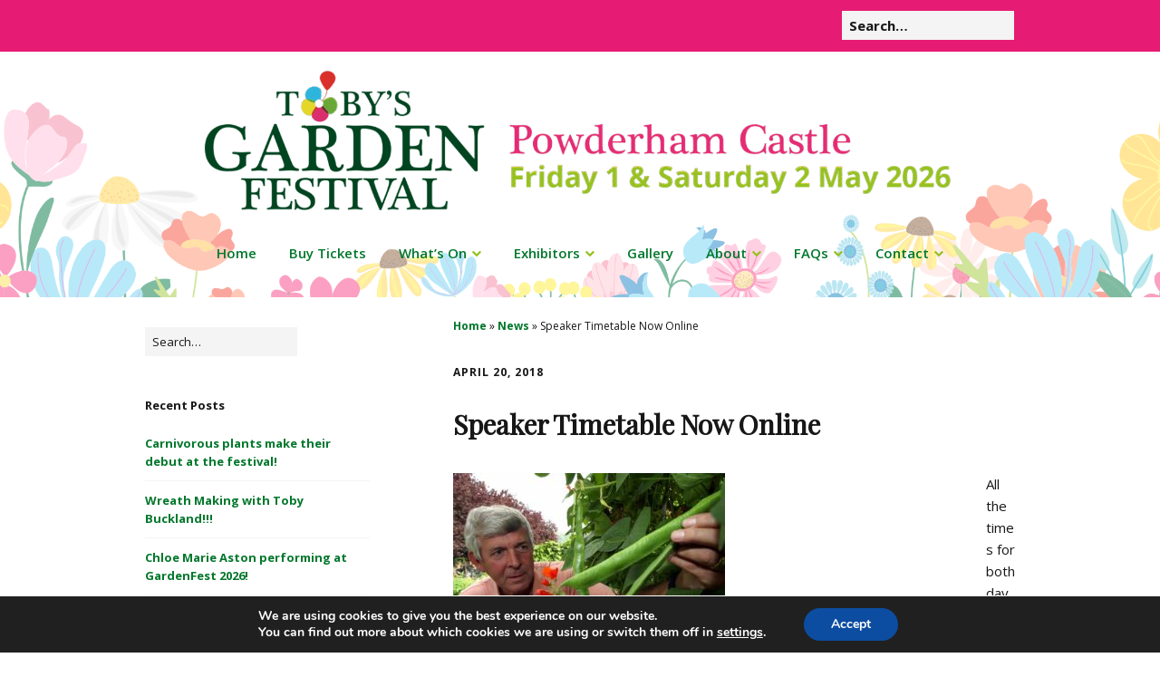

--- FILE ---
content_type: text/html; charset=UTF-8
request_url: https://tobygardenfest.co.uk/speaker-marquee-timetable/
body_size: 17005
content:
<!DOCTYPE html>
<!--[if lte IE 9]><html class="no-js IE9 IE" lang="en-US"><![endif]-->
<!--[if gt IE 9]><!--><html class="no-js" lang="en-US"><!--<![endif]-->
	<head>
				<meta charset="UTF-8" />
	<meta name='robots' content='index, follow, max-image-preview:large, max-snippet:-1, max-video-preview:-1' />
	<style>img:is([sizes="auto" i], [sizes^="auto," i]) { contain-intrinsic-size: 3000px 1500px }</style>
	
            <script data-no-defer="1" data-ezscrex="false" data-cfasync="false" data-pagespeed-no-defer data-cookieconsent="ignore">
                var ctPublicFunctions = {"_ajax_nonce":"7a94b7f220","_rest_nonce":"9854bc1460","_ajax_url":"\/wp-admin\/admin-ajax.php","_rest_url":"https:\/\/tobygardenfest.co.uk\/wp-json\/","data__cookies_type":"native","data__ajax_type":"rest","data__bot_detector_enabled":0,"data__frontend_data_log_enabled":1,"cookiePrefix":"","wprocket_detected":false,"host_url":"tobygardenfest.co.uk","text__ee_click_to_select":"Click to select the whole data","text__ee_original_email":"The complete one is","text__ee_got_it":"Got it","text__ee_blocked":"Blocked","text__ee_cannot_connect":"Cannot connect","text__ee_cannot_decode":"Can not decode email. Unknown reason","text__ee_email_decoder":"CleanTalk email decoder","text__ee_wait_for_decoding":"The magic is on the way!","text__ee_decoding_process":"Please wait a few seconds while we decode the contact data."}
            </script>
        
            <script data-no-defer="1" data-ezscrex="false" data-cfasync="false" data-pagespeed-no-defer data-cookieconsent="ignore">
                var ctPublic = {"_ajax_nonce":"7a94b7f220","settings__forms__check_internal":"0","settings__forms__check_external":"0","settings__forms__force_protection":0,"settings__forms__search_test":1,"settings__data__bot_detector_enabled":0,"settings__sfw__anti_crawler":0,"blog_home":"https:\/\/tobygardenfest.co.uk\/","pixel__setting":"0","pixel__enabled":false,"pixel__url":null,"data__email_check_before_post":1,"data__email_check_exist_post":0,"data__cookies_type":"native","data__key_is_ok":true,"data__visible_fields_required":true,"wl_brandname":"Anti-Spam by CleanTalk","wl_brandname_short":"CleanTalk","ct_checkjs_key":249588226,"emailEncoderPassKey":"97b6f6001f5b28b28529feec59387a0f","bot_detector_forms_excluded":"W10=","advancedCacheExists":false,"varnishCacheExists":false,"wc_ajax_add_to_cart":false}
            </script>
        			<link rel="dns-prefetch" href="//fonts.googleapis.com" />
			<script type="text/javascript">
			/* <![CDATA[ */
			document.documentElement.className = document.documentElement.className.replace(new RegExp('(^|\\s)no-js(\\s|$)'), '$1js$2');
			/* ]]> */
		</script>
	
	<!-- This site is optimized with the Yoast SEO plugin v25.8 - https://yoast.com/wordpress/plugins/seo/ -->
	<title>Speaker Timetable Now Online - Powderham Castle 1 &amp; 2 May 2026</title>
	<link rel="canonical" href="https://tobygardenfest.co.uk/speaker-marquee-timetable/" />
	<meta property="og:locale" content="en_US" />
	<meta property="og:type" content="article" />
	<meta property="og:title" content="Speaker Timetable Now Online - Powderham Castle 1 &amp; 2 May 2026" />
	<meta property="og:description" content="All the times for both days including Terry Walton, Anne Swithinbank, Serena de la Hey, Radio Devon&#8217;s Q&amp;A and Toby in the Speakers Marquee on the Rose Lawn are now online here All the times for both days in the Sow, Grow &amp; Cook Tipi are now online here" />
	<meta property="og:url" content="https://tobygardenfest.co.uk/speaker-marquee-timetable/" />
	<meta property="og:site_name" content="Powderham Castle 1 &amp; 2 May 2026" />
	<meta property="article:publisher" content="https://www.facebook.com/tobygardenfest" />
	<meta property="article:published_time" content="2018-04-20T14:09:13+00:00" />
	<meta property="article:modified_time" content="2018-04-20T14:14:00+00:00" />
	<meta property="og:image" content="https://tobygardenfest.co.uk/wp-content/uploads/2018/04/terrywalton2.jpg" />
	<meta property="og:image:width" content="2000" />
	<meta property="og:image:height" content="1312" />
	<meta property="og:image:type" content="image/jpeg" />
	<meta name="author" content="Toby Buckland" />
	<meta name="twitter:card" content="summary_large_image" />
	<meta name="twitter:creator" content="@tobygardenfest" />
	<meta name="twitter:site" content="@tobygardenfest" />
	<meta name="twitter:label1" content="Written by" />
	<meta name="twitter:data1" content="Toby Buckland" />
	<script type="application/ld+json" class="yoast-schema-graph">{"@context":"https://schema.org","@graph":[{"@type":"Article","@id":"https://tobygardenfest.co.uk/speaker-marquee-timetable/#article","isPartOf":{"@id":"https://tobygardenfest.co.uk/speaker-marquee-timetable/"},"author":{"name":"Toby Buckland","@id":"https://tobygardenfest.co.uk/#/schema/person/8ce01017b925a11e2bed14e585c3279e"},"headline":"Speaker Timetable Now Online","datePublished":"2018-04-20T14:09:13+00:00","dateModified":"2018-04-20T14:14:00+00:00","mainEntityOfPage":{"@id":"https://tobygardenfest.co.uk/speaker-marquee-timetable/"},"wordCount":56,"commentCount":0,"publisher":{"@id":"https://tobygardenfest.co.uk/#organization"},"image":{"@id":"https://tobygardenfest.co.uk/speaker-marquee-timetable/#primaryimage"},"thumbnailUrl":"https://tobygardenfest.co.uk/wp-content/uploads/2018/04/terrywalton2.jpg","articleSection":["General"],"inLanguage":"en-US","potentialAction":[{"@type":"CommentAction","name":"Comment","target":["https://tobygardenfest.co.uk/speaker-marquee-timetable/#respond"]}]},{"@type":"WebPage","@id":"https://tobygardenfest.co.uk/speaker-marquee-timetable/","url":"https://tobygardenfest.co.uk/speaker-marquee-timetable/","name":"Speaker Timetable Now Online - Powderham Castle 1 &amp; 2 May 2026","isPartOf":{"@id":"https://tobygardenfest.co.uk/#website"},"primaryImageOfPage":{"@id":"https://tobygardenfest.co.uk/speaker-marquee-timetable/#primaryimage"},"image":{"@id":"https://tobygardenfest.co.uk/speaker-marquee-timetable/#primaryimage"},"thumbnailUrl":"https://tobygardenfest.co.uk/wp-content/uploads/2018/04/terrywalton2.jpg","datePublished":"2018-04-20T14:09:13+00:00","dateModified":"2018-04-20T14:14:00+00:00","breadcrumb":{"@id":"https://tobygardenfest.co.uk/speaker-marquee-timetable/#breadcrumb"},"inLanguage":"en-US","potentialAction":[{"@type":"ReadAction","target":["https://tobygardenfest.co.uk/speaker-marquee-timetable/"]}]},{"@type":"ImageObject","inLanguage":"en-US","@id":"https://tobygardenfest.co.uk/speaker-marquee-timetable/#primaryimage","url":"https://tobygardenfest.co.uk/wp-content/uploads/2018/04/terrywalton2.jpg","contentUrl":"https://tobygardenfest.co.uk/wp-content/uploads/2018/04/terrywalton2.jpg","width":2000,"height":1312,"caption":"Pic Paul Rose story Tucker Pictured in his Rhondda allotment is Terry Walton picking his runner beans"},{"@type":"BreadcrumbList","@id":"https://tobygardenfest.co.uk/speaker-marquee-timetable/#breadcrumb","itemListElement":[{"@type":"ListItem","position":1,"name":"Home","item":"https://tobygardenfest.co.uk/"},{"@type":"ListItem","position":2,"name":"News","item":"https://tobygardenfest.co.uk/highlights-2019/we-go-big-on-houseplants/"},{"@type":"ListItem","position":3,"name":"Speaker Timetable Now Online"}]},{"@type":"WebSite","@id":"https://tobygardenfest.co.uk/#website","url":"https://tobygardenfest.co.uk/","name":"Powderham Castle 1 &amp; 2 May 2026","description":"Powderham Castle 1 &amp; 2 May 2026","publisher":{"@id":"https://tobygardenfest.co.uk/#organization"},"potentialAction":[{"@type":"SearchAction","target":{"@type":"EntryPoint","urlTemplate":"https://tobygardenfest.co.uk/?s={search_term_string}"},"query-input":{"@type":"PropertyValueSpecification","valueRequired":true,"valueName":"search_term_string"}}],"inLanguage":"en-US"},{"@type":"Organization","@id":"https://tobygardenfest.co.uk/#organization","name":"Toby's Garden Festivals","url":"https://tobygardenfest.co.uk/","logo":{"@type":"ImageObject","inLanguage":"en-US","@id":"https://tobygardenfest.co.uk/#/schema/logo/image/","url":"https://tobygardenfest.co.uk/wp-content/uploads/2025/09/cropped-header2026-1-2.png","contentUrl":"https://tobygardenfest.co.uk/wp-content/uploads/2025/09/cropped-header2026-1-2.png","width":1583,"height":278,"caption":"Toby's Garden Festivals"},"image":{"@id":"https://tobygardenfest.co.uk/#/schema/logo/image/"},"sameAs":["https://www.facebook.com/tobygardenfest","https://x.com/tobygardenfest","https://www.instagram.com/tobygardenfest/"]},{"@type":"Person","@id":"https://tobygardenfest.co.uk/#/schema/person/8ce01017b925a11e2bed14e585c3279e","name":"Toby Buckland","image":{"@type":"ImageObject","inLanguage":"en-US","@id":"https://tobygardenfest.co.uk/#/schema/person/image/","url":"https://secure.gravatar.com/avatar/b1c43812f9d0bc93019c0e13daf56d28d4ae201e362693e0bbbad56dec531d20?s=96&d=mm&r=g","contentUrl":"https://secure.gravatar.com/avatar/b1c43812f9d0bc93019c0e13daf56d28d4ae201e362693e0bbbad56dec531d20?s=96&d=mm&r=g","caption":"Toby Buckland"},"url":"https://tobygardenfest.co.uk/author/tobytbgf/"}]}</script>
	<!-- / Yoast SEO plugin. -->


<link rel="alternate" type="application/rss+xml" title="Powderham Castle 1 &amp; 2 May 2026 &raquo; Feed" href="https://tobygardenfest.co.uk/feed/" />
<link rel="alternate" type="application/rss+xml" title="Powderham Castle 1 &amp; 2 May 2026 &raquo; Comments Feed" href="https://tobygardenfest.co.uk/comments/feed/" />
<link rel="alternate" type="application/rss+xml" title="Powderham Castle 1 &amp; 2 May 2026 &raquo; Speaker Timetable Now Online Comments Feed" href="https://tobygardenfest.co.uk/speaker-marquee-timetable/feed/" />
<script type="text/javascript">
/* <![CDATA[ */
window._wpemojiSettings = {"baseUrl":"https:\/\/s.w.org\/images\/core\/emoji\/16.0.1\/72x72\/","ext":".png","svgUrl":"https:\/\/s.w.org\/images\/core\/emoji\/16.0.1\/svg\/","svgExt":".svg","source":{"concatemoji":"https:\/\/tobygardenfest.co.uk\/wp-includes\/js\/wp-emoji-release.min.js?ver=6.8.2"}};
/*! This file is auto-generated */
!function(s,n){var o,i,e;function c(e){try{var t={supportTests:e,timestamp:(new Date).valueOf()};sessionStorage.setItem(o,JSON.stringify(t))}catch(e){}}function p(e,t,n){e.clearRect(0,0,e.canvas.width,e.canvas.height),e.fillText(t,0,0);var t=new Uint32Array(e.getImageData(0,0,e.canvas.width,e.canvas.height).data),a=(e.clearRect(0,0,e.canvas.width,e.canvas.height),e.fillText(n,0,0),new Uint32Array(e.getImageData(0,0,e.canvas.width,e.canvas.height).data));return t.every(function(e,t){return e===a[t]})}function u(e,t){e.clearRect(0,0,e.canvas.width,e.canvas.height),e.fillText(t,0,0);for(var n=e.getImageData(16,16,1,1),a=0;a<n.data.length;a++)if(0!==n.data[a])return!1;return!0}function f(e,t,n,a){switch(t){case"flag":return n(e,"\ud83c\udff3\ufe0f\u200d\u26a7\ufe0f","\ud83c\udff3\ufe0f\u200b\u26a7\ufe0f")?!1:!n(e,"\ud83c\udde8\ud83c\uddf6","\ud83c\udde8\u200b\ud83c\uddf6")&&!n(e,"\ud83c\udff4\udb40\udc67\udb40\udc62\udb40\udc65\udb40\udc6e\udb40\udc67\udb40\udc7f","\ud83c\udff4\u200b\udb40\udc67\u200b\udb40\udc62\u200b\udb40\udc65\u200b\udb40\udc6e\u200b\udb40\udc67\u200b\udb40\udc7f");case"emoji":return!a(e,"\ud83e\udedf")}return!1}function g(e,t,n,a){var r="undefined"!=typeof WorkerGlobalScope&&self instanceof WorkerGlobalScope?new OffscreenCanvas(300,150):s.createElement("canvas"),o=r.getContext("2d",{willReadFrequently:!0}),i=(o.textBaseline="top",o.font="600 32px Arial",{});return e.forEach(function(e){i[e]=t(o,e,n,a)}),i}function t(e){var t=s.createElement("script");t.src=e,t.defer=!0,s.head.appendChild(t)}"undefined"!=typeof Promise&&(o="wpEmojiSettingsSupports",i=["flag","emoji"],n.supports={everything:!0,everythingExceptFlag:!0},e=new Promise(function(e){s.addEventListener("DOMContentLoaded",e,{once:!0})}),new Promise(function(t){var n=function(){try{var e=JSON.parse(sessionStorage.getItem(o));if("object"==typeof e&&"number"==typeof e.timestamp&&(new Date).valueOf()<e.timestamp+604800&&"object"==typeof e.supportTests)return e.supportTests}catch(e){}return null}();if(!n){if("undefined"!=typeof Worker&&"undefined"!=typeof OffscreenCanvas&&"undefined"!=typeof URL&&URL.createObjectURL&&"undefined"!=typeof Blob)try{var e="postMessage("+g.toString()+"("+[JSON.stringify(i),f.toString(),p.toString(),u.toString()].join(",")+"));",a=new Blob([e],{type:"text/javascript"}),r=new Worker(URL.createObjectURL(a),{name:"wpTestEmojiSupports"});return void(r.onmessage=function(e){c(n=e.data),r.terminate(),t(n)})}catch(e){}c(n=g(i,f,p,u))}t(n)}).then(function(e){for(var t in e)n.supports[t]=e[t],n.supports.everything=n.supports.everything&&n.supports[t],"flag"!==t&&(n.supports.everythingExceptFlag=n.supports.everythingExceptFlag&&n.supports[t]);n.supports.everythingExceptFlag=n.supports.everythingExceptFlag&&!n.supports.flag,n.DOMReady=!1,n.readyCallback=function(){n.DOMReady=!0}}).then(function(){return e}).then(function(){var e;n.supports.everything||(n.readyCallback(),(e=n.source||{}).concatemoji?t(e.concatemoji):e.wpemoji&&e.twemoji&&(t(e.twemoji),t(e.wpemoji)))}))}((window,document),window._wpemojiSettings);
/* ]]> */
</script>
<style id='wp-emoji-styles-inline-css' type='text/css'>

	img.wp-smiley, img.emoji {
		display: inline !important;
		border: none !important;
		box-shadow: none !important;
		height: 1em !important;
		width: 1em !important;
		margin: 0 0.07em !important;
		vertical-align: -0.1em !important;
		background: none !important;
		padding: 0 !important;
	}
</style>
<link rel='stylesheet' id='wp-block-library-css' href='https://tobygardenfest.co.uk/wp-includes/css/dist/block-library/style.min.css?ver=6.8.2' type='text/css' media='all' />
<style id='classic-theme-styles-inline-css' type='text/css'>
/*! This file is auto-generated */
.wp-block-button__link{color:#fff;background-color:#32373c;border-radius:9999px;box-shadow:none;text-decoration:none;padding:calc(.667em + 2px) calc(1.333em + 2px);font-size:1.125em}.wp-block-file__button{background:#32373c;color:#fff;text-decoration:none}
</style>
<style id='global-styles-inline-css' type='text/css'>
:root{--wp--preset--aspect-ratio--square: 1;--wp--preset--aspect-ratio--4-3: 4/3;--wp--preset--aspect-ratio--3-4: 3/4;--wp--preset--aspect-ratio--3-2: 3/2;--wp--preset--aspect-ratio--2-3: 2/3;--wp--preset--aspect-ratio--16-9: 16/9;--wp--preset--aspect-ratio--9-16: 9/16;--wp--preset--color--black: #000000;--wp--preset--color--cyan-bluish-gray: #abb8c3;--wp--preset--color--white: #ffffff;--wp--preset--color--pale-pink: #f78da7;--wp--preset--color--vivid-red: #cf2e2e;--wp--preset--color--luminous-vivid-orange: #ff6900;--wp--preset--color--luminous-vivid-amber: #fcb900;--wp--preset--color--light-green-cyan: #7bdcb5;--wp--preset--color--vivid-green-cyan: #00d084;--wp--preset--color--pale-cyan-blue: #8ed1fc;--wp--preset--color--vivid-cyan-blue: #0693e3;--wp--preset--color--vivid-purple: #9b51e0;--wp--preset--gradient--vivid-cyan-blue-to-vivid-purple: linear-gradient(135deg,rgba(6,147,227,1) 0%,rgb(155,81,224) 100%);--wp--preset--gradient--light-green-cyan-to-vivid-green-cyan: linear-gradient(135deg,rgb(122,220,180) 0%,rgb(0,208,130) 100%);--wp--preset--gradient--luminous-vivid-amber-to-luminous-vivid-orange: linear-gradient(135deg,rgba(252,185,0,1) 0%,rgba(255,105,0,1) 100%);--wp--preset--gradient--luminous-vivid-orange-to-vivid-red: linear-gradient(135deg,rgba(255,105,0,1) 0%,rgb(207,46,46) 100%);--wp--preset--gradient--very-light-gray-to-cyan-bluish-gray: linear-gradient(135deg,rgb(238,238,238) 0%,rgb(169,184,195) 100%);--wp--preset--gradient--cool-to-warm-spectrum: linear-gradient(135deg,rgb(74,234,220) 0%,rgb(151,120,209) 20%,rgb(207,42,186) 40%,rgb(238,44,130) 60%,rgb(251,105,98) 80%,rgb(254,248,76) 100%);--wp--preset--gradient--blush-light-purple: linear-gradient(135deg,rgb(255,206,236) 0%,rgb(152,150,240) 100%);--wp--preset--gradient--blush-bordeaux: linear-gradient(135deg,rgb(254,205,165) 0%,rgb(254,45,45) 50%,rgb(107,0,62) 100%);--wp--preset--gradient--luminous-dusk: linear-gradient(135deg,rgb(255,203,112) 0%,rgb(199,81,192) 50%,rgb(65,88,208) 100%);--wp--preset--gradient--pale-ocean: linear-gradient(135deg,rgb(255,245,203) 0%,rgb(182,227,212) 50%,rgb(51,167,181) 100%);--wp--preset--gradient--electric-grass: linear-gradient(135deg,rgb(202,248,128) 0%,rgb(113,206,126) 100%);--wp--preset--gradient--midnight: linear-gradient(135deg,rgb(2,3,129) 0%,rgb(40,116,252) 100%);--wp--preset--font-size--small: 13px;--wp--preset--font-size--medium: 20px;--wp--preset--font-size--large: 36px;--wp--preset--font-size--x-large: 42px;--wp--preset--spacing--20: 0.44rem;--wp--preset--spacing--30: 0.67rem;--wp--preset--spacing--40: 1rem;--wp--preset--spacing--50: 1.5rem;--wp--preset--spacing--60: 2.25rem;--wp--preset--spacing--70: 3.38rem;--wp--preset--spacing--80: 5.06rem;--wp--preset--shadow--natural: 6px 6px 9px rgba(0, 0, 0, 0.2);--wp--preset--shadow--deep: 12px 12px 50px rgba(0, 0, 0, 0.4);--wp--preset--shadow--sharp: 6px 6px 0px rgba(0, 0, 0, 0.2);--wp--preset--shadow--outlined: 6px 6px 0px -3px rgba(255, 255, 255, 1), 6px 6px rgba(0, 0, 0, 1);--wp--preset--shadow--crisp: 6px 6px 0px rgba(0, 0, 0, 1);}:where(.is-layout-flex){gap: 0.5em;}:where(.is-layout-grid){gap: 0.5em;}body .is-layout-flex{display: flex;}.is-layout-flex{flex-wrap: wrap;align-items: center;}.is-layout-flex > :is(*, div){margin: 0;}body .is-layout-grid{display: grid;}.is-layout-grid > :is(*, div){margin: 0;}:where(.wp-block-columns.is-layout-flex){gap: 2em;}:where(.wp-block-columns.is-layout-grid){gap: 2em;}:where(.wp-block-post-template.is-layout-flex){gap: 1.25em;}:where(.wp-block-post-template.is-layout-grid){gap: 1.25em;}.has-black-color{color: var(--wp--preset--color--black) !important;}.has-cyan-bluish-gray-color{color: var(--wp--preset--color--cyan-bluish-gray) !important;}.has-white-color{color: var(--wp--preset--color--white) !important;}.has-pale-pink-color{color: var(--wp--preset--color--pale-pink) !important;}.has-vivid-red-color{color: var(--wp--preset--color--vivid-red) !important;}.has-luminous-vivid-orange-color{color: var(--wp--preset--color--luminous-vivid-orange) !important;}.has-luminous-vivid-amber-color{color: var(--wp--preset--color--luminous-vivid-amber) !important;}.has-light-green-cyan-color{color: var(--wp--preset--color--light-green-cyan) !important;}.has-vivid-green-cyan-color{color: var(--wp--preset--color--vivid-green-cyan) !important;}.has-pale-cyan-blue-color{color: var(--wp--preset--color--pale-cyan-blue) !important;}.has-vivid-cyan-blue-color{color: var(--wp--preset--color--vivid-cyan-blue) !important;}.has-vivid-purple-color{color: var(--wp--preset--color--vivid-purple) !important;}.has-black-background-color{background-color: var(--wp--preset--color--black) !important;}.has-cyan-bluish-gray-background-color{background-color: var(--wp--preset--color--cyan-bluish-gray) !important;}.has-white-background-color{background-color: var(--wp--preset--color--white) !important;}.has-pale-pink-background-color{background-color: var(--wp--preset--color--pale-pink) !important;}.has-vivid-red-background-color{background-color: var(--wp--preset--color--vivid-red) !important;}.has-luminous-vivid-orange-background-color{background-color: var(--wp--preset--color--luminous-vivid-orange) !important;}.has-luminous-vivid-amber-background-color{background-color: var(--wp--preset--color--luminous-vivid-amber) !important;}.has-light-green-cyan-background-color{background-color: var(--wp--preset--color--light-green-cyan) !important;}.has-vivid-green-cyan-background-color{background-color: var(--wp--preset--color--vivid-green-cyan) !important;}.has-pale-cyan-blue-background-color{background-color: var(--wp--preset--color--pale-cyan-blue) !important;}.has-vivid-cyan-blue-background-color{background-color: var(--wp--preset--color--vivid-cyan-blue) !important;}.has-vivid-purple-background-color{background-color: var(--wp--preset--color--vivid-purple) !important;}.has-black-border-color{border-color: var(--wp--preset--color--black) !important;}.has-cyan-bluish-gray-border-color{border-color: var(--wp--preset--color--cyan-bluish-gray) !important;}.has-white-border-color{border-color: var(--wp--preset--color--white) !important;}.has-pale-pink-border-color{border-color: var(--wp--preset--color--pale-pink) !important;}.has-vivid-red-border-color{border-color: var(--wp--preset--color--vivid-red) !important;}.has-luminous-vivid-orange-border-color{border-color: var(--wp--preset--color--luminous-vivid-orange) !important;}.has-luminous-vivid-amber-border-color{border-color: var(--wp--preset--color--luminous-vivid-amber) !important;}.has-light-green-cyan-border-color{border-color: var(--wp--preset--color--light-green-cyan) !important;}.has-vivid-green-cyan-border-color{border-color: var(--wp--preset--color--vivid-green-cyan) !important;}.has-pale-cyan-blue-border-color{border-color: var(--wp--preset--color--pale-cyan-blue) !important;}.has-vivid-cyan-blue-border-color{border-color: var(--wp--preset--color--vivid-cyan-blue) !important;}.has-vivid-purple-border-color{border-color: var(--wp--preset--color--vivid-purple) !important;}.has-vivid-cyan-blue-to-vivid-purple-gradient-background{background: var(--wp--preset--gradient--vivid-cyan-blue-to-vivid-purple) !important;}.has-light-green-cyan-to-vivid-green-cyan-gradient-background{background: var(--wp--preset--gradient--light-green-cyan-to-vivid-green-cyan) !important;}.has-luminous-vivid-amber-to-luminous-vivid-orange-gradient-background{background: var(--wp--preset--gradient--luminous-vivid-amber-to-luminous-vivid-orange) !important;}.has-luminous-vivid-orange-to-vivid-red-gradient-background{background: var(--wp--preset--gradient--luminous-vivid-orange-to-vivid-red) !important;}.has-very-light-gray-to-cyan-bluish-gray-gradient-background{background: var(--wp--preset--gradient--very-light-gray-to-cyan-bluish-gray) !important;}.has-cool-to-warm-spectrum-gradient-background{background: var(--wp--preset--gradient--cool-to-warm-spectrum) !important;}.has-blush-light-purple-gradient-background{background: var(--wp--preset--gradient--blush-light-purple) !important;}.has-blush-bordeaux-gradient-background{background: var(--wp--preset--gradient--blush-bordeaux) !important;}.has-luminous-dusk-gradient-background{background: var(--wp--preset--gradient--luminous-dusk) !important;}.has-pale-ocean-gradient-background{background: var(--wp--preset--gradient--pale-ocean) !important;}.has-electric-grass-gradient-background{background: var(--wp--preset--gradient--electric-grass) !important;}.has-midnight-gradient-background{background: var(--wp--preset--gradient--midnight) !important;}.has-small-font-size{font-size: var(--wp--preset--font-size--small) !important;}.has-medium-font-size{font-size: var(--wp--preset--font-size--medium) !important;}.has-large-font-size{font-size: var(--wp--preset--font-size--large) !important;}.has-x-large-font-size{font-size: var(--wp--preset--font-size--x-large) !important;}
:where(.wp-block-post-template.is-layout-flex){gap: 1.25em;}:where(.wp-block-post-template.is-layout-grid){gap: 1.25em;}
:where(.wp-block-columns.is-layout-flex){gap: 2em;}:where(.wp-block-columns.is-layout-grid){gap: 2em;}
:root :where(.wp-block-pullquote){font-size: 1.5em;line-height: 1.6;}
</style>
<link rel='stylesheet' id='cleantalk-public-css-css' href='https://tobygardenfest.co.uk/wp-content/plugins/cleantalk-spam-protect/css/cleantalk-public.min.css?ver=6.62_1756463001' type='text/css' media='all' />
<link rel='stylesheet' id='cleantalk-email-decoder-css-css' href='https://tobygardenfest.co.uk/wp-content/plugins/cleantalk-spam-protect/css/cleantalk-email-decoder.min.css?ver=6.62_1756463001' type='text/css' media='all' />
<link rel='stylesheet' id='tc-front-css' href='https://tobygardenfest.co.uk/wp-content/plugins/tickera/css/front.css?ver=3.5.5.8' type='text/css' media='all' />
<link rel='stylesheet' id='tc-elementor-sc-popup-css' href='https://tobygardenfest.co.uk/wp-content/plugins/tickera/css/builders/elementor-sc-popup.css?ver=3.5.5.8' type='text/css' media='all' />
<link rel='stylesheet' id='font-awesome-css' href='https://tobygardenfest.co.uk/wp-content/themes/make/css/libs/font-awesome/css/font-awesome.min.css?ver=4.6.1' type='text/css' media='all' />
<link rel='stylesheet' id='make-google-font-css' href='//fonts.googleapis.com/css?family=Open+Sans%3Aregular%2Citalic%2C700%2C700italic%2C600%2C600italic%2C300%2C300italic%7CPlayfair+Display%3Aregular%2Citalic%7CAdamina%3Aregular%2Citalic&#038;ver=1.7.7#038;subset=latin' type='text/css' media='all' />
<link rel='stylesheet' id='make-parent-css' href='https://tobygardenfest.co.uk/wp-content/themes/make/style.css?ver=1.7.7' type='text/css' media='all' />
<link rel='stylesheet' id='makeplus-postslist-frontend-css' href='https://tobygardenfest.co.uk/wp-content/plugins/make-plus/css/postslist/frontend.css?ver=1.7.4' type='text/css' media='all' />
<link rel='stylesheet' id='make-main-css' href='https://tobygardenfest.co.uk/wp-content/themes/make-child-theme/style.css?ver=1.7.7' type='text/css' media='all' />
<link rel='stylesheet' id='make-print-css' href='https://tobygardenfest.co.uk/wp-content/themes/make/css/print.css?ver=1.7.7' type='text/css' media='print' />
<link rel='stylesheet' id='tc-common-front-css' href='https://tobygardenfest.co.uk/wp-content/plugins/tickera/includes/addons/gutenberg/assets/blocks.css?ver=3.5.5.8' type='text/css' media='all' />
<link rel='stylesheet' id='sib-front-css-css' href='https://tobygardenfest.co.uk/wp-content/plugins/mailin/css/mailin-front.css?ver=6.8.2' type='text/css' media='all' />
<link rel='stylesheet' id='moove_gdpr_frontend-css' href='https://tobygardenfest.co.uk/wp-content/plugins/gdpr-cookie-compliance/dist/styles/gdpr-main.css?ver=5.0.9' type='text/css' media='all' />
<style id='moove_gdpr_frontend-inline-css' type='text/css'>
#moove_gdpr_cookie_modal,#moove_gdpr_cookie_info_bar,.gdpr_cookie_settings_shortcode_content{font-family:&#039;Nunito&#039;,sans-serif}#moove_gdpr_save_popup_settings_button{background-color:#373737;color:#fff}#moove_gdpr_save_popup_settings_button:hover{background-color:#000}#moove_gdpr_cookie_info_bar .moove-gdpr-info-bar-container .moove-gdpr-info-bar-content a.mgbutton,#moove_gdpr_cookie_info_bar .moove-gdpr-info-bar-container .moove-gdpr-info-bar-content button.mgbutton{background-color:#0C4DA2}#moove_gdpr_cookie_modal .moove-gdpr-modal-content .moove-gdpr-modal-footer-content .moove-gdpr-button-holder a.mgbutton,#moove_gdpr_cookie_modal .moove-gdpr-modal-content .moove-gdpr-modal-footer-content .moove-gdpr-button-holder button.mgbutton,.gdpr_cookie_settings_shortcode_content .gdpr-shr-button.button-green{background-color:#0C4DA2;border-color:#0C4DA2}#moove_gdpr_cookie_modal .moove-gdpr-modal-content .moove-gdpr-modal-footer-content .moove-gdpr-button-holder a.mgbutton:hover,#moove_gdpr_cookie_modal .moove-gdpr-modal-content .moove-gdpr-modal-footer-content .moove-gdpr-button-holder button.mgbutton:hover,.gdpr_cookie_settings_shortcode_content .gdpr-shr-button.button-green:hover{background-color:#fff;color:#0C4DA2}#moove_gdpr_cookie_modal .moove-gdpr-modal-content .moove-gdpr-modal-close i,#moove_gdpr_cookie_modal .moove-gdpr-modal-content .moove-gdpr-modal-close span.gdpr-icon{background-color:#0C4DA2;border:1px solid #0C4DA2}#moove_gdpr_cookie_info_bar span.moove-gdpr-infobar-allow-all.focus-g,#moove_gdpr_cookie_info_bar span.moove-gdpr-infobar-allow-all:focus,#moove_gdpr_cookie_info_bar button.moove-gdpr-infobar-allow-all.focus-g,#moove_gdpr_cookie_info_bar button.moove-gdpr-infobar-allow-all:focus,#moove_gdpr_cookie_info_bar span.moove-gdpr-infobar-reject-btn.focus-g,#moove_gdpr_cookie_info_bar span.moove-gdpr-infobar-reject-btn:focus,#moove_gdpr_cookie_info_bar button.moove-gdpr-infobar-reject-btn.focus-g,#moove_gdpr_cookie_info_bar button.moove-gdpr-infobar-reject-btn:focus,#moove_gdpr_cookie_info_bar span.change-settings-button.focus-g,#moove_gdpr_cookie_info_bar span.change-settings-button:focus,#moove_gdpr_cookie_info_bar button.change-settings-button.focus-g,#moove_gdpr_cookie_info_bar button.change-settings-button:focus{-webkit-box-shadow:0 0 1px 3px #0C4DA2;-moz-box-shadow:0 0 1px 3px #0C4DA2;box-shadow:0 0 1px 3px #0C4DA2}#moove_gdpr_cookie_modal .moove-gdpr-modal-content .moove-gdpr-modal-close i:hover,#moove_gdpr_cookie_modal .moove-gdpr-modal-content .moove-gdpr-modal-close span.gdpr-icon:hover,#moove_gdpr_cookie_info_bar span[data-href]>u.change-settings-button{color:#0C4DA2}#moove_gdpr_cookie_modal .moove-gdpr-modal-content .moove-gdpr-modal-left-content #moove-gdpr-menu li.menu-item-selected a span.gdpr-icon,#moove_gdpr_cookie_modal .moove-gdpr-modal-content .moove-gdpr-modal-left-content #moove-gdpr-menu li.menu-item-selected button span.gdpr-icon{color:inherit}#moove_gdpr_cookie_modal .moove-gdpr-modal-content .moove-gdpr-modal-left-content #moove-gdpr-menu li a span.gdpr-icon,#moove_gdpr_cookie_modal .moove-gdpr-modal-content .moove-gdpr-modal-left-content #moove-gdpr-menu li button span.gdpr-icon{color:inherit}#moove_gdpr_cookie_modal .gdpr-acc-link{line-height:0;font-size:0;color:transparent;position:absolute}#moove_gdpr_cookie_modal .moove-gdpr-modal-content .moove-gdpr-modal-close:hover i,#moove_gdpr_cookie_modal .moove-gdpr-modal-content .moove-gdpr-modal-left-content #moove-gdpr-menu li a,#moove_gdpr_cookie_modal .moove-gdpr-modal-content .moove-gdpr-modal-left-content #moove-gdpr-menu li button,#moove_gdpr_cookie_modal .moove-gdpr-modal-content .moove-gdpr-modal-left-content #moove-gdpr-menu li button i,#moove_gdpr_cookie_modal .moove-gdpr-modal-content .moove-gdpr-modal-left-content #moove-gdpr-menu li a i,#moove_gdpr_cookie_modal .moove-gdpr-modal-content .moove-gdpr-tab-main .moove-gdpr-tab-main-content a:hover,#moove_gdpr_cookie_info_bar.moove-gdpr-dark-scheme .moove-gdpr-info-bar-container .moove-gdpr-info-bar-content a.mgbutton:hover,#moove_gdpr_cookie_info_bar.moove-gdpr-dark-scheme .moove-gdpr-info-bar-container .moove-gdpr-info-bar-content button.mgbutton:hover,#moove_gdpr_cookie_info_bar.moove-gdpr-dark-scheme .moove-gdpr-info-bar-container .moove-gdpr-info-bar-content a:hover,#moove_gdpr_cookie_info_bar.moove-gdpr-dark-scheme .moove-gdpr-info-bar-container .moove-gdpr-info-bar-content button:hover,#moove_gdpr_cookie_info_bar.moove-gdpr-dark-scheme .moove-gdpr-info-bar-container .moove-gdpr-info-bar-content span.change-settings-button:hover,#moove_gdpr_cookie_info_bar.moove-gdpr-dark-scheme .moove-gdpr-info-bar-container .moove-gdpr-info-bar-content button.change-settings-button:hover,#moove_gdpr_cookie_info_bar.moove-gdpr-dark-scheme .moove-gdpr-info-bar-container .moove-gdpr-info-bar-content u.change-settings-button:hover,#moove_gdpr_cookie_info_bar span[data-href]>u.change-settings-button,#moove_gdpr_cookie_info_bar.moove-gdpr-dark-scheme .moove-gdpr-info-bar-container .moove-gdpr-info-bar-content a.mgbutton.focus-g,#moove_gdpr_cookie_info_bar.moove-gdpr-dark-scheme .moove-gdpr-info-bar-container .moove-gdpr-info-bar-content button.mgbutton.focus-g,#moove_gdpr_cookie_info_bar.moove-gdpr-dark-scheme .moove-gdpr-info-bar-container .moove-gdpr-info-bar-content a.focus-g,#moove_gdpr_cookie_info_bar.moove-gdpr-dark-scheme .moove-gdpr-info-bar-container .moove-gdpr-info-bar-content button.focus-g,#moove_gdpr_cookie_info_bar.moove-gdpr-dark-scheme .moove-gdpr-info-bar-container .moove-gdpr-info-bar-content a.mgbutton:focus,#moove_gdpr_cookie_info_bar.moove-gdpr-dark-scheme .moove-gdpr-info-bar-container .moove-gdpr-info-bar-content button.mgbutton:focus,#moove_gdpr_cookie_info_bar.moove-gdpr-dark-scheme .moove-gdpr-info-bar-container .moove-gdpr-info-bar-content a:focus,#moove_gdpr_cookie_info_bar.moove-gdpr-dark-scheme .moove-gdpr-info-bar-container .moove-gdpr-info-bar-content button:focus,#moove_gdpr_cookie_info_bar.moove-gdpr-dark-scheme .moove-gdpr-info-bar-container .moove-gdpr-info-bar-content span.change-settings-button.focus-g,span.change-settings-button:focus,button.change-settings-button.focus-g,button.change-settings-button:focus,#moove_gdpr_cookie_info_bar.moove-gdpr-dark-scheme .moove-gdpr-info-bar-container .moove-gdpr-info-bar-content u.change-settings-button.focus-g,#moove_gdpr_cookie_info_bar.moove-gdpr-dark-scheme .moove-gdpr-info-bar-container .moove-gdpr-info-bar-content u.change-settings-button:focus{color:#0C4DA2}#moove_gdpr_cookie_modal .moove-gdpr-branding.focus-g span,#moove_gdpr_cookie_modal .moove-gdpr-modal-content .moove-gdpr-tab-main a.focus-g,#moove_gdpr_cookie_modal .moove-gdpr-modal-content .moove-gdpr-tab-main .gdpr-cd-details-toggle.focus-g{color:#0C4DA2}#moove_gdpr_cookie_modal.gdpr_lightbox-hide{display:none}
</style>
<!--n2css--><!--n2js--><script type="text/javascript" src="https://tobygardenfest.co.uk/wp-includes/js/jquery/jquery.min.js?ver=3.7.1" id="jquery-core-js"></script>
<script type="text/javascript" src="https://tobygardenfest.co.uk/wp-includes/js/jquery/jquery-migrate.min.js?ver=3.4.1" id="jquery-migrate-js"></script>
<script type="text/javascript" id="tc-cart-js-extra">
/* <![CDATA[ */
var tc_ajax = {"ajaxUrl":"https:\/\/tobygardenfest.co.uk\/wp-admin\/admin-ajax.php","ajaxNonce":"ceb9e7d2a6","empty_cart_message":"Are you sure you want to remove all tickets from your cart?","success_message":"Ticket Added!","imgUrl":"https:\/\/tobygardenfest.co.uk\/wp-content\/plugins\/tickera\/images\/ajax-loader.gif","addingMsg":"Adding ticket to cart...","outMsg":"In Your Cart","cart_url":"https:\/\/tobygardenfest.co.uk\/tickets-cart\/","update_cart_message":"Please update your cart before to proceed.","empty_cart_confirmation":"Please confirm to remove all of the items from your cart.","tc_provide_your_details":"In order to continue you need to agree to provide your details.","tc_gateway_collection_data":"","tc_error_message":"Only customers aged 16 or older are permitted for purchase on this website","tc_show_age_check":"no","tc_field_error":"This field is required *","alphanumeric_characters_only":"Please use alphanumeric characters only."};
/* ]]> */
</script>
<script type="text/javascript" src="https://tobygardenfest.co.uk/wp-content/plugins/tickera/js/cart.js?ver=3.5.5.8" id="tc-cart-js"></script>
<script type="text/javascript" src="https://tobygardenfest.co.uk/wp-content/plugins/cleantalk-spam-protect/js/apbct-public-bundle_gathering.min.js?ver=6.62_1756463001" id="apbct-public-bundle_gathering.min-js-js"></script>
<script type="text/javascript" id="tc-jquery-validate-js-extra">
/* <![CDATA[ */
var tc_jquery_validate_library_translation = {"required":"This field is required.","remote":"Please fix this field.","email":"Please enter a valid email address.","url":"Please enter a valid URL.","date":"Please enter a valid date.","dateISO":"Please enter a valid date (ISO).","number":"Please enter a valid number.","digits":"Please enter only digits.","equalTo":"Please enter the same value again.","maxlength":"Please enter no more than {0} characters.","minlength":"Please enter at least {0} characters.","rangelength":"Please enter a value between {0} and {1} characters long.","range":"Please enter a value between {0} and {1}.","max":"Please enter a value less than or equal to {0}.","min":"Please enter a value greater than or equal to {0}.","step":"Please enter a multiple of {0}."};
/* ]]> */
</script>
<script type="text/javascript" src="https://tobygardenfest.co.uk/wp-content/plugins/tickera/js/jquery.validate.min.js?ver=3.5.5.8" id="tc-jquery-validate-js"></script>
<script type="text/javascript" id="sib-front-js-js-extra">
/* <![CDATA[ */
var sibErrMsg = {"invalidMail":"Please fill out valid email address","requiredField":"Please fill out required fields","invalidDateFormat":"Please fill out valid date format","invalidSMSFormat":"Please fill out valid phone number"};
var ajax_sib_front_object = {"ajax_url":"https:\/\/tobygardenfest.co.uk\/wp-admin\/admin-ajax.php","ajax_nonce":"dd864ba314","flag_url":"https:\/\/tobygardenfest.co.uk\/wp-content\/plugins\/mailin\/img\/flags\/"};
/* ]]> */
</script>
<script type="text/javascript" src="https://tobygardenfest.co.uk/wp-content/plugins/mailin/js/mailin-front.js?ver=1763231616" id="sib-front-js-js"></script>
<link rel="https://api.w.org/" href="https://tobygardenfest.co.uk/wp-json/" /><link rel="alternate" title="JSON" type="application/json" href="https://tobygardenfest.co.uk/wp-json/wp/v2/posts/10055" /><link rel="EditURI" type="application/rsd+xml" title="RSD" href="https://tobygardenfest.co.uk/xmlrpc.php?rsd" />
<meta name="generator" content="WordPress 6.8.2" />
<link rel='shortlink' href='https://tobygardenfest.co.uk/?p=10055' />
<link rel="alternate" title="oEmbed (JSON)" type="application/json+oembed" href="https://tobygardenfest.co.uk/wp-json/oembed/1.0/embed?url=https%3A%2F%2Ftobygardenfest.co.uk%2Fspeaker-marquee-timetable%2F" />
<link rel="alternate" title="oEmbed (XML)" type="text/xml+oembed" href="https://tobygardenfest.co.uk/wp-json/oembed/1.0/embed?url=https%3A%2F%2Ftobygardenfest.co.uk%2Fspeaker-marquee-timetable%2F&#038;format=xml" />
<!-- Analytics by WP Statistics - https://wp-statistics.com -->
		<meta name="viewport" content="width=device-width, initial-scale=1" />
				<link rel="pingback" href="https://tobygardenfest.co.uk/xmlrpc.php">
	<style type="text/css" id="custom-background-css">
body.custom-background { background-color: #ffffff; }
</style>
	
<!-- Begin Make Inline CSS -->
<style type="text/css">
body,.font-body{font-size:15px;font-size:1.5rem;}#comments{font-size:13px;font-size:1.3rem;}.comment-date{font-size:12px;font-size:1.2rem;}h1:not(.site-title),h1:not(.site-title) a,.font-header{font-family:"Playfair Display",Georgia,Times,"Times New Roman",serif;font-size:30px;font-size:3rem;line-height:1.4;}h2,h2 a{font-family:"Playfair Display",Georgia,Times,"Times New Roman",serif;font-size:20px;font-size:2rem;font-weight:normal;}h3,h3 a,.builder-text-content .widget-title{font-family:"Open Sans","Helvetica Neue",Helvetica,Arial,sans-serif;font-size:22px;font-size:2.2rem;font-weight:normal;line-height:1.3;}h4,h4 a{font-family:"Open Sans","Helvetica Neue",Helvetica,Arial,sans-serif;font-size:18px;font-size:1.8rem;font-weight:bold;}h5,h5 a{font-family:"Playfair Display",Georgia,Times,"Times New Roman",serif;font-weight:normal;}h6,h6 a{font-family:"Open Sans","Helvetica Neue",Helvetica,Arial,sans-serif;font-weight:600;}.site-title,.site-title a,.font-site-title{font-family:"Adamina",Georgia,Times,"Times New Roman",serif;font-size:20px;font-size:2rem;font-weight:normal;}.site-description,.site-description a,.font-site-tagline{font-size:19px;font-size:1.9rem;font-weight:300;text-transform:none;}.site-navigation .menu li a,.font-nav{font-size:15px;font-size:1.5rem;font-weight:600;}.site-navigation .menu li.current_page_item > a,.site-navigation .menu .children li.current_page_item > a,.site-navigation .menu li.current-menu-item > a,.site-navigation .menu .sub-menu li.current-menu-item > a{font-weight:bold;}.header-bar,.header-text,.header-bar .search-form input,.header-bar .menu a{font-size:15px;font-size:1.5rem;font-weight:bold;line-height:1;}.color-primary-text,a,.entry-author-byline a.vcard,.entry-footer a:hover,.comment-form .required,ul.ttfmake-list-dot li:before,ol.ttfmake-list-dot li:before,.entry-comment-count a:hover,.comment-count-icon a:hover{color:#00772b;}.color-primary-background,.ttfmake-button.color-primary-background{background-color:#00772b;}.color-primary-border{border-color:#00772b;}.color-secondary-text,.builder-section-banner .cycle-pager,.ttfmake-shortcode-slider .cycle-pager,.builder-section-banner .cycle-prev:before,.builder-section-banner .cycle-next:before,.ttfmake-shortcode-slider .cycle-prev:before,.ttfmake-shortcode-slider .cycle-next:before,.ttfmake-shortcode-slider .cycle-caption{color:#f4f4f4;}.color-secondary-background,blockquote.ttfmake-testimonial,tt,kbd,pre,code,samp,var,textarea,input[type="date"],input[type="datetime"],input[type="datetime-local"],input[type="email"],input[type="month"],input[type="number"],input[type="password"],input[type="search"],input[type="tel"],input[type="text"],input[type="time"],input[type="url"],input[type="week"],.ttfmake-button.color-secondary-background,button.color-secondary-background,input[type="button"].color-secondary-background,input[type="reset"].color-secondary-background,input[type="submit"].color-secondary-background,.sticky-post-label{background-color:#f4f4f4;}.color-secondary-border,table,table th,table td,.header-layout-3 .site-navigation .menu,.widget_tag_cloud a,.widget_product_tag_cloud a{border-color:#f4f4f4;}hr,hr.ttfmake-line-dashed,hr.ttfmake-line-double,blockquote.ttfmake-testimonial:after{border-top-color:#f4f4f4;}.comment-body,.post,.page,.search article.post,.search article.page,.widget li{border-bottom-color:#f4f4f4;}.color-detail-text,.builder-section-banner .cycle-pager .cycle-pager-active,.ttfmake-shortcode-slider .cycle-pager .cycle-pager-active,.entry-footer a,.entry-footer .fa,.post-categories li:after,.post-tags li:after,.comment-count-icon:before,.entry-comment-count a,.comment-count-icon a{color:#96c11f;}.color-detail-background{background-color:#96c11f;}.color-detail-border{border-color:#96c11f;}a:hover,a:focus,.entry-author-byline a.vcard:hover,.entry-author-byline a.vcard:focus{color:#e61b74;}button,.ttfmake-button,input[type="button"],input[type="reset"],input[type="submit"],.site-main .gform_wrapper .gform_footer input.button{background-color:#0f6732;}button:hover,button:focus,.ttfmake-button:hover,.ttfmake-button:focus,input[type="button"]:hover,input[type="button"]:focus,input[type="reset"]:hover,input[type="reset"]:focus,input[type="submit"]:hover,input[type="submit"]:focus,.site-main .gform_wrapper .gform_footer input.button:hover,.site-main .gform_wrapper .gform_footer input.button:focus{background-color:#e61b74;}.site-header,.site-title,.site-title a,.site-navigation .menu li a{color:#0f6732;}.site-header .site-title,.site-header .site-title a{color:#e61b74;}.site-header .site-description{color:#e61b74;}.site-navigation .menu li a{color:#00772b;}.site-navigation .menu li a:hover,.site-navigation .menu li a:focus{color:#e61b74;}.header-bar a:hover,.header-bar a:focus,.header-bar .menu li a:hover,.header-bar .menu li a:focus{color:#9ace2b;}.header-bar,.header-bar .search-form input,.header-social-links li:first-of-type,.header-social-links li a{border-color:#e61b74;}.header-bar{background-color:rgba(230, 27, 116, 1);}.site-header-main{background-image:url(https://tobygardenfest.co.uk/wp-content/uploads/2025/09/headerbackground2026.png);background-repeat:no-repeat;background-position:top;background-attachment:scroll;background-size:cover;}.site-footer{background-image:url(https://tobygardenfest.co.uk/wp-content/uploads/2025/09/headerbackground2026.png);background-repeat:no-repeat;background-position:center;background-attachment:scroll;background-size:cover;}.view-blog .entry-header .entry-thumbnail{text-align:left;}.view-post .entry-header .entry-thumbnail{text-align:left;}div.custom-logo{background-image:url("https://tobygardenfest.co.uk/wp-content/uploads/2025/09/cropped-header2026-1-2.png");width:960px;}div.custom-logo a{padding-bottom:17.561591914087%;}.builder-section-postlist .ttfmp-post-list-item-footer a:hover,.ttfmp-widget-post-list .ttfmp-post-list-item-comment-link:hover{color:#00772b;}.builder-section-postlist .ttfmp-post-list-item-footer,.builder-section-postlist .ttfmp-post-list-item-footer a,.ttfmp-widget-post-list .ttfmp-post-list-item-comment-link{color:#96c11f;}.makeplus-is-sticky{position:absolute;z-index:9999;}.boxed .makeplus-is-sticky{max-width:1024px;}.sticky-site-header:not(.makeplus-is-sticky),.sticky-header-bar .header-bar:not(.makeplus-is-sticky){visibility:hidden;}.builder-text-content .widget{font-size:15px;font-size:1.5rem;}.builder-text-content .widget-title{font-family:"Open Sans","Helvetica Neue",Helvetica,Arial,sans-serif;font-size:18px;font-size:1.8rem;font-weight:bold;}
@media screen and (min-width: 800px){.has-left-sidebar.has-right-sidebar .entry-title{font-size:15px;font-size:1.5rem;}.site-navigation .menu .page_item_has_children a:after,.site-navigation .menu .menu-item-has-children a:after{top:-2px;font-size:11px;font-size:1.1rem;}.site-navigation .menu .sub-menu li a,.site-navigation .menu .children li a{font-family:"Open Sans","Helvetica Neue",Helvetica,Arial,sans-serif;font-size:13px;font-size:1.3rem;font-weight:600;font-style:normal;text-transform:none;line-height:1.4;letter-spacing:0px;word-spacing:0px;}.site-navigation .menu .children .page_item_has_children a:after,.site-navigation .menu .sub-menu .menu-item-has-children a:after{font-size:9px;font-size:0.9rem;}.site-navigation .menu li.current_page_item > a,.site-navigation .menu .children li.current_page_item > a,.site-navigation .menu li.current_page_ancestor > a,.site-navigation .menu li.current-menu-item > a,.site-navigation .menu .sub-menu li.current-menu-item > a,.site-navigation .menu li.current-menu-ancestor > a{font-weight:bold;}.site-navigation ul.menu ul a:hover,.site-navigation ul.menu ul a:focus,.site-navigation .menu ul ul a:hover,.site-navigation .menu ul ul a:focus{background-color:rgba(230, 27, 116, 1);}.site-navigation .menu .sub-menu,.site-navigation .menu .children{background-color:rgba(0, 119, 43, 1);}.site-navigation .page_item_has_children a:after,.site-navigation .menu-item-has-children a:after{color:#96c11f;}.site-navigation .menu .sub-menu a,.site-navigation .menu .children a{border-bottom-color:#96c11f;}.site-navigation ul.menu ul a,.site-navigation .menu ul ul a{color:#ffffff;}.site-navigation .menu li.current_page_item,.site-navigation .menu .children li.current_page_item,.site-navigation .menu li.current_page_ancestor,.site-navigation .menu li.current-menu-item,.site-navigation .menu .sub-menu li.current-menu-item,.site-navigation .menu li.current-menu-ancestor{background-color:rgba(150, 193, 31, 1);}.boxed .makeplus-is-sticky{max-width:1144px;}}
@media screen and (min-width: 600px){.makeplus-is-sticky{position:fixed;}}
</style>
<!-- End Make Inline CSS -->
<link rel="icon" href="https://tobygardenfest.co.uk/wp-content/uploads/2016/09/cropped-icon-1-32x32.jpg" sizes="32x32" />
<link rel="icon" href="https://tobygardenfest.co.uk/wp-content/uploads/2016/09/cropped-icon-1-192x192.jpg" sizes="192x192" />
<link rel="apple-touch-icon" href="https://tobygardenfest.co.uk/wp-content/uploads/2016/09/cropped-icon-1-180x180.jpg" />
<meta name="msapplication-TileImage" content="https://tobygardenfest.co.uk/wp-content/uploads/2016/09/cropped-icon-1-270x270.jpg" />
		<style type="text/css" id="wp-custom-css">
			.tickera_owner_info .fields-wrap{float:left;width:100%}
.fields-wrap label{float:left;}
.site-main [class*="navigation"] {
	overflow: hidden;
	padding: 0 0 5px;
}
.site-header-main {
	float: left;
	width: 100%;
	padding: 15px 0 5px;
	background-color: #fff;
}
@media only screen and (max-width: 440px) {
    div#n2-ss-5, div#n2-ss-5-placeholder {
        display: none;
    }
}		</style>
			</head>

	<body class="wp-singular post-template-default single single-post postid-10055 single-format-standard custom-background wp-custom-logo wp-theme-make wp-child-theme-make-child-theme view-post full-width has-left-sidebar">
		<div id="site-wrapper" class="site-wrapper">
			<a class="skip-link screen-reader-text" href="#site-content">Skip to content</a>

			
<header id="site-header" class="site-header header-layout-2 no-site-title no-site-tagline makeplus-sticky-header sticky-header-bar" role="banner">
		<div class="header-bar right-content">
		<div class="container">
			
<form role="search" method="get" class="search-form" action="https://tobygardenfest.co.uk/">
	<label>
		<span class="screen-reader-text">Search for:</span>
		<input type="search" class="search-field" placeholder="Search&hellip;" title="Press Enter to submit your search" value="" name="s">
	</label>
	<input type="submit" class="search-submit" value="Search">
<input
                    class="apbct_special_field apbct_email_id__search_form"
                    name="apbct__email_id__search_form"
                    aria-label="apbct__label_id__search_form"
                    type="text" size="30" maxlength="200" autocomplete="off"
                    value=""
                /><input
                   id="apbct_submit_id__search_form" 
                   class="apbct_special_field apbct__email_id__search_form"
                   name="apbct__label_id__search_form"
                   aria-label="apbct_submit_name__search_form"
                   type="submit"
                   size="30"
                   maxlength="200"
                   value="25067"
               /></form>
											</div>
	</div>
<div class="breadcrumbs" typeof="BreadcrumbList" vocab="http://schema.org/">
<div class="container">
    </div>
</div>
		<div class="site-header-main">
		<div class="container">
			<div class="site-branding">
									<a href="https://tobygardenfest.co.uk/" class="custom-logo-link" rel="home"><img width="1583" height="278" src="https://tobygardenfest.co.uk/wp-content/uploads/2025/09/cropped-header2026-1-2.png" class="custom-logo" alt="Powderham Castle 1 &amp; 2 May 2026" decoding="async" fetchpriority="high" srcset="https://tobygardenfest.co.uk/wp-content/uploads/2025/09/cropped-header2026-1-2.png 1583w, https://tobygardenfest.co.uk/wp-content/uploads/2025/09/cropped-header2026-1-2-300x53.png 300w, https://tobygardenfest.co.uk/wp-content/uploads/2025/09/cropped-header2026-1-2-1024x180.png 1024w, https://tobygardenfest.co.uk/wp-content/uploads/2025/09/cropped-header2026-1-2-768x135.png 768w, https://tobygardenfest.co.uk/wp-content/uploads/2025/09/cropped-header2026-1-2-1536x270.png 1536w" sizes="(max-width: 1583px) 100vw, 1583px" /></a>												<h1 class="site-title screen-reader-text">
					<a href="https://tobygardenfest.co.uk/" rel="home">Powderham Castle 1 &amp; 2 May 2026</a>
				</h1>
												<span class="site-description screen-reader-text">
					Powderham Castle 1 &amp; 2 May 2026				</span>
							</div>

			<nav id="site-navigation" class="site-navigation" role="navigation">
				<span class="menu-toggle">Menu</span>
				<div class="menu-main-navigation-container"><ul id="menu-main-navigation" class="menu"><li id="menu-item-53" class="menu-item menu-item-type-post_type menu-item-object-page menu-item-home menu-item-53"><a href="https://tobygardenfest.co.uk/">Home</a></li>
<li id="menu-item-41505" class="menu-item menu-item-type-custom menu-item-object-custom menu-item-41505"><a href="https://buytickets.at/tobygardenfest/1910937">Buy Tickets</a></li>
<li id="menu-item-12877" class="menu-item menu-item-type-post_type menu-item-object-page menu-item-has-children menu-item-12877"><a href="https://tobygardenfest.co.uk/highlights-2019/">What’s On</a>
<ul class="sub-menu">
	<li id="menu-item-41" class="menu-item menu-item-type-post_type menu-item-object-page current_page_parent menu-item-41"><a href="https://tobygardenfest.co.uk/highlights-2019/we-go-big-on-houseplants/">News</a></li>
	<li id="menu-item-26503" class="menu-item menu-item-type-post_type menu-item-object-page menu-item-26503"><a href="https://tobygardenfest.co.uk/highlights-2019/celebrity-speakers/">Speakers</a></li>
	<li id="menu-item-26303" class="menu-item menu-item-type-post_type menu-item-object-page menu-item-26303"><a href="https://tobygardenfest.co.uk/highlights-2019/1467-2/">VIP &#038; Tea in the Castle</a></li>
	<li id="menu-item-25440" class="menu-item menu-item-type-post_type menu-item-object-page menu-item-25440"><a href="https://tobygardenfest.co.uk/highlights-2019/festival-site-layout/">Festival Site Layout</a></li>
</ul>
</li>
<li id="menu-item-47139" class="menu-item menu-item-type-custom menu-item-object-custom menu-item-has-children menu-item-47139"><a href="#">Exhibitors</a>
<ul class="sub-menu">
	<li id="menu-item-131" class="menu-item menu-item-type-post_type menu-item-object-page menu-item-131"><a href="https://tobygardenfest.co.uk/whos-exhibiting/plants-flowers-shrubs-and-trees-galore/">Meet Our Nurseries</a></li>
	<li id="menu-item-36776" class="menu-item menu-item-type-post_type menu-item-object-page menu-item-36776"><a href="https://tobygardenfest.co.uk/whos-exhibiting/other-exhibitors/">Garden gear and craft exhibitors</a></li>
	<li id="menu-item-39108" class="menu-item menu-item-type-post_type menu-item-object-page menu-item-39108"><a href="https://tobygardenfest.co.uk/whos-exhibiting/street-food/">Local produce &#038; street food sellers</a></li>
	<li id="menu-item-7816" class="menu-item menu-item-type-post_type menu-item-object-page menu-item-7816"><a href="https://tobygardenfest.co.uk/whos-exhibiting/powderham-application/">Exhibitor Application</a></li>
</ul>
</li>
<li id="menu-item-12879" class="menu-item menu-item-type-post_type menu-item-object-page menu-item-12879"><a href="https://tobygardenfest.co.uk/gallery/">Gallery</a></li>
<li id="menu-item-7867" class="menu-item menu-item-type-post_type menu-item-object-page menu-item-has-children menu-item-7867"><a href="https://tobygardenfest.co.uk/about-us/">About</a>
<ul class="sub-menu">
	<li id="menu-item-7825" class="menu-item menu-item-type-post_type menu-item-object-page menu-item-7825"><a href="https://tobygardenfest.co.uk/about-us/sponsors-friends/">Sponsoring Toby’s Garden Festival</a></li>
	<li id="menu-item-7819" class="menu-item menu-item-type-post_type menu-item-object-page menu-item-7819"><a href="https://tobygardenfest.co.uk/about-us/contact-2/">The Team</a></li>
	<li id="menu-item-14156" class="menu-item menu-item-type-post_type menu-item-object-page menu-item-14156"><a href="https://tobygardenfest.co.uk/in-the-news/">Press</a></li>
</ul>
</li>
<li id="menu-item-139" class="menu-item menu-item-type-post_type menu-item-object-page menu-item-has-children menu-item-139"><a href="https://tobygardenfest.co.uk/faqs/">FAQs</a>
<ul class="sub-menu">
	<li id="menu-item-8358" class="menu-item menu-item-type-post_type menu-item-object-page menu-item-8358"><a href="https://tobygardenfest.co.uk/faqs/accessibility/">Accessibility</a></li>
	<li id="menu-item-12837" class="menu-item menu-item-type-post_type menu-item-object-page menu-item-12837"><a href="https://tobygardenfest.co.uk/faqs/plan-your-visit/">How to find us</a></li>
</ul>
</li>
<li id="menu-item-7818" class="menu-item menu-item-type-post_type menu-item-object-page menu-item-has-children menu-item-7818"><a href="https://tobygardenfest.co.uk/contact/">Contact</a>
<ul class="sub-menu">
	<li id="menu-item-7820" class="menu-item menu-item-type-post_type menu-item-object-page menu-item-7820"><a href="https://tobygardenfest.co.uk/contact/festival-feedback-form/">Festival Feedback Form</a></li>
	<li id="menu-item-11285" class="menu-item menu-item-type-post_type menu-item-object-page menu-item-11285"><a href="https://tobygardenfest.co.uk/contact/terms-conditions/">Terms &#038; Conditions</a></li>
	<li id="menu-item-11286" class="menu-item menu-item-type-post_type menu-item-object-page menu-item-11286"><a href="https://tobygardenfest.co.uk/contact/privacy-policy/">Privacy Policy</a></li>
</ul>
</li>
</ul></div>			</nav>
		</div>
	</div>

</header>
			<div id="site-content" class="site-content">
				<div class="container">
<section id="sidebar-left" class="widget-area sidebar sidebar-left active" role="complementary">
	<aside id="search-2" class="widget widget_search">
<form role="search" method="get" class="search-form" action="https://tobygardenfest.co.uk/">
	<label>
		<span class="screen-reader-text">Search for:</span>
		<input type="search" class="search-field" placeholder="Search&hellip;" title="Press Enter to submit your search" value="" name="s">
	</label>
	<input type="submit" class="search-submit" value="Search">
<input
                    class="apbct_special_field apbct_email_id__search_form"
                    name="apbct__email_id__search_form"
                    aria-label="apbct__label_id__search_form"
                    type="text" size="30" maxlength="200" autocomplete="off"
                    value=""
                /><input
                   id="apbct_submit_id__search_form" 
                   class="apbct_special_field apbct__email_id__search_form"
                   name="apbct__label_id__search_form"
                   aria-label="apbct_submit_name__search_form"
                   type="submit"
                   size="30"
                   maxlength="200"
                   value="20946"
               /></form>
</aside>
		<aside id="recent-posts-2" class="widget widget_recent_entries">
		<h4 class="widget-title">Recent Posts</h4>
		<ul>
											<li>
					<a href="https://tobygardenfest.co.uk/carnivorous-plants-make-their-debut-at-the-festival/">Carnivorous plants make their debut at the festival!</a>
									</li>
											<li>
					<a href="https://tobygardenfest.co.uk/wreath-making-with-toby-buckland/">Wreath Making with Toby Buckland!!!</a>
									</li>
											<li>
					<a href="https://tobygardenfest.co.uk/chloe-marie-aston-performing-at-gardenfest-2026/">Chloe Marie Aston performing at GardenFest 2026!</a>
									</li>
											<li>
					<a href="https://tobygardenfest.co.uk/arrival-of-the-plug-plants/">Arrival of the plug plants!</a>
									</li>
					</ul>

		</aside><aside id="archives-2" class="widget widget_archive"><h4 class="widget-title">Archives</h4>		<label class="screen-reader-text" for="archives-dropdown-2">Archives</label>
		<select id="archives-dropdown-2" name="archive-dropdown">
			
			<option value="">Select Month</option>
				<option value='https://tobygardenfest.co.uk/2026/01/'> January 2026 </option>
	<option value='https://tobygardenfest.co.uk/2025/12/'> December 2025 </option>
	<option value='https://tobygardenfest.co.uk/2025/11/'> November 2025 </option>
	<option value='https://tobygardenfest.co.uk/2025/10/'> October 2025 </option>
	<option value='https://tobygardenfest.co.uk/2025/05/'> May 2025 </option>
	<option value='https://tobygardenfest.co.uk/2025/04/'> April 2025 </option>
	<option value='https://tobygardenfest.co.uk/2025/03/'> March 2025 </option>
	<option value='https://tobygardenfest.co.uk/2025/02/'> February 2025 </option>
	<option value='https://tobygardenfest.co.uk/2025/01/'> January 2025 </option>
	<option value='https://tobygardenfest.co.uk/2024/12/'> December 2024 </option>
	<option value='https://tobygardenfest.co.uk/2024/11/'> November 2024 </option>
	<option value='https://tobygardenfest.co.uk/2024/10/'> October 2024 </option>
	<option value='https://tobygardenfest.co.uk/2024/09/'> September 2024 </option>
	<option value='https://tobygardenfest.co.uk/2024/04/'> April 2024 </option>
	<option value='https://tobygardenfest.co.uk/2024/03/'> March 2024 </option>
	<option value='https://tobygardenfest.co.uk/2024/02/'> February 2024 </option>
	<option value='https://tobygardenfest.co.uk/2024/01/'> January 2024 </option>
	<option value='https://tobygardenfest.co.uk/2023/12/'> December 2023 </option>
	<option value='https://tobygardenfest.co.uk/2023/11/'> November 2023 </option>
	<option value='https://tobygardenfest.co.uk/2023/10/'> October 2023 </option>
	<option value='https://tobygardenfest.co.uk/2023/09/'> September 2023 </option>
	<option value='https://tobygardenfest.co.uk/2023/05/'> May 2023 </option>
	<option value='https://tobygardenfest.co.uk/2023/04/'> April 2023 </option>
	<option value='https://tobygardenfest.co.uk/2023/03/'> March 2023 </option>
	<option value='https://tobygardenfest.co.uk/2023/02/'> February 2023 </option>
	<option value='https://tobygardenfest.co.uk/2023/01/'> January 2023 </option>
	<option value='https://tobygardenfest.co.uk/2022/12/'> December 2022 </option>
	<option value='https://tobygardenfest.co.uk/2022/11/'> November 2022 </option>
	<option value='https://tobygardenfest.co.uk/2022/10/'> October 2022 </option>
	<option value='https://tobygardenfest.co.uk/2022/05/'> May 2022 </option>
	<option value='https://tobygardenfest.co.uk/2022/04/'> April 2022 </option>
	<option value='https://tobygardenfest.co.uk/2022/03/'> March 2022 </option>
	<option value='https://tobygardenfest.co.uk/2022/02/'> February 2022 </option>
	<option value='https://tobygardenfest.co.uk/2022/01/'> January 2022 </option>
	<option value='https://tobygardenfest.co.uk/2021/12/'> December 2021 </option>
	<option value='https://tobygardenfest.co.uk/2021/11/'> November 2021 </option>
	<option value='https://tobygardenfest.co.uk/2021/10/'> October 2021 </option>
	<option value='https://tobygardenfest.co.uk/2021/06/'> June 2021 </option>
	<option value='https://tobygardenfest.co.uk/2021/05/'> May 2021 </option>
	<option value='https://tobygardenfest.co.uk/2021/04/'> April 2021 </option>
	<option value='https://tobygardenfest.co.uk/2021/03/'> March 2021 </option>
	<option value='https://tobygardenfest.co.uk/2021/02/'> February 2021 </option>
	<option value='https://tobygardenfest.co.uk/2021/01/'> January 2021 </option>
	<option value='https://tobygardenfest.co.uk/2020/10/'> October 2020 </option>
	<option value='https://tobygardenfest.co.uk/2020/06/'> June 2020 </option>
	<option value='https://tobygardenfest.co.uk/2020/04/'> April 2020 </option>
	<option value='https://tobygardenfest.co.uk/2020/03/'> March 2020 </option>
	<option value='https://tobygardenfest.co.uk/2020/01/'> January 2020 </option>
	<option value='https://tobygardenfest.co.uk/2019/11/'> November 2019 </option>
	<option value='https://tobygardenfest.co.uk/2019/10/'> October 2019 </option>
	<option value='https://tobygardenfest.co.uk/2019/05/'> May 2019 </option>
	<option value='https://tobygardenfest.co.uk/2019/04/'> April 2019 </option>
	<option value='https://tobygardenfest.co.uk/2019/03/'> March 2019 </option>
	<option value='https://tobygardenfest.co.uk/2019/02/'> February 2019 </option>
	<option value='https://tobygardenfest.co.uk/2019/01/'> January 2019 </option>
	<option value='https://tobygardenfest.co.uk/2018/12/'> December 2018 </option>
	<option value='https://tobygardenfest.co.uk/2018/11/'> November 2018 </option>
	<option value='https://tobygardenfest.co.uk/2018/10/'> October 2018 </option>
	<option value='https://tobygardenfest.co.uk/2018/09/'> September 2018 </option>
	<option value='https://tobygardenfest.co.uk/2018/08/'> August 2018 </option>
	<option value='https://tobygardenfest.co.uk/2018/07/'> July 2018 </option>
	<option value='https://tobygardenfest.co.uk/2018/06/'> June 2018 </option>
	<option value='https://tobygardenfest.co.uk/2018/05/'> May 2018 </option>
	<option value='https://tobygardenfest.co.uk/2018/04/'> April 2018 </option>
	<option value='https://tobygardenfest.co.uk/2018/03/'> March 2018 </option>
	<option value='https://tobygardenfest.co.uk/2018/02/'> February 2018 </option>
	<option value='https://tobygardenfest.co.uk/2018/01/'> January 2018 </option>
	<option value='https://tobygardenfest.co.uk/2017/12/'> December 2017 </option>
	<option value='https://tobygardenfest.co.uk/2017/11/'> November 2017 </option>
	<option value='https://tobygardenfest.co.uk/2017/10/'> October 2017 </option>
	<option value='https://tobygardenfest.co.uk/2017/09/'> September 2017 </option>
	<option value='https://tobygardenfest.co.uk/2017/08/'> August 2017 </option>
	<option value='https://tobygardenfest.co.uk/2017/07/'> July 2017 </option>
	<option value='https://tobygardenfest.co.uk/2017/06/'> June 2017 </option>
	<option value='https://tobygardenfest.co.uk/2017/05/'> May 2017 </option>
	<option value='https://tobygardenfest.co.uk/2017/04/'> April 2017 </option>
	<option value='https://tobygardenfest.co.uk/2017/03/'> March 2017 </option>
	<option value='https://tobygardenfest.co.uk/2017/02/'> February 2017 </option>
	<option value='https://tobygardenfest.co.uk/2017/01/'> January 2017 </option>
	<option value='https://tobygardenfest.co.uk/2016/12/'> December 2016 </option>
	<option value='https://tobygardenfest.co.uk/2016/11/'> November 2016 </option>
	<option value='https://tobygardenfest.co.uk/2016/10/'> October 2016 </option>
	<option value='https://tobygardenfest.co.uk/2016/09/'> September 2016 </option>

		</select>

			<script type="text/javascript">
/* <![CDATA[ */

(function() {
	var dropdown = document.getElementById( "archives-dropdown-2" );
	function onSelectChange() {
		if ( dropdown.options[ dropdown.selectedIndex ].value !== '' ) {
			document.location.href = this.options[ this.selectedIndex ].value;
		}
	}
	dropdown.onchange = onSelectChange;
})();

/* ]]> */
</script>
</aside></section>
<main id="site-main" class="site-main" role="main">

			
<article id="post-10055" class="post-10055 post type-post status-publish format-standard has-post-thumbnail hentry category-general">
		<header class="entry-header">
		<p class="yoast-seo-breadcrumb"><span><span><a href="https://tobygardenfest.co.uk/">Home</a></span> » <span><a href="https://tobygardenfest.co.uk/highlights-2019/we-go-big-on-houseplants/">News</a></span> » <span class="breadcrumb_last" aria-current="page">Speaker Timetable Now Online</span></span></p><div class="entry-meta">

<time class="entry-date published" datetime="2018-04-20T15:09:13+01:00">April 20, 2018</time>
</div>

<h1 class="entry-title">
			Speaker Timetable Now Online	</h1>
<div class="entry-meta">

</div>	</header>
	
	<div class="entry-content">
					
<figure class="entry-thumbnail thumbnail">
			<img width="300" height="197" src="https://tobygardenfest.co.uk/wp-content/uploads/2018/04/terrywalton2-300x197.jpg" class="attachment-medium size-medium wp-post-image" alt="" decoding="async" srcset="https://tobygardenfest.co.uk/wp-content/uploads/2018/04/terrywalton2-300x197.jpg 300w, https://tobygardenfest.co.uk/wp-content/uploads/2018/04/terrywalton2-768x504.jpg 768w, https://tobygardenfest.co.uk/wp-content/uploads/2018/04/terrywalton2-1024x672.jpg 1024w, https://tobygardenfest.co.uk/wp-content/uploads/2018/04/terrywalton2.jpg 2000w" sizes="(max-width: 300px) 100vw, 300px" />			<figcaption class="entry-thumbnail-caption">
		Pic Paul Rose  story Tucker Pictured in his Rhondda allotment is Terry Walton picking his runner beans	</figcaption>
	</figure>
				<p>All the times for both days including Terry Walton, Anne Swithinbank, Serena de la Hey, Radio Devon&#8217;s Q&amp;A and Toby in the Speakers Marquee on the Rose Lawn are now online <a href="https://tobygardenfest.co.uk/powderham-castle/celebrity-speakers/">here</a></p>
<p>All the times for both days in the Sow, Grow &amp; Cook Tipi are now online <a href="https://tobygardenfest.co.uk/powderham-castle/kitchen-cuttings/">here</a></p>
		
	</div>

		<footer class="entry-footer">
		<div class="entry-meta">
</div>
	<i class="fa fa-file"></i> <ul class="post-categories">
	<li><a href="https://tobygardenfest.co.uk/category/general/" rel="category tag">General</a></li></ul>	</footer>
	</article>
		<nav class="navigation post-navigation" role="navigation">
	<span class="screen-reader-text">Post navigation</span>
	<div class="nav-links">
		<div class="nav-previous"><a href="https://tobygardenfest.co.uk/whats-on-sow-grow-cook-tipi/" rel="next">What&#8217;s on &#8211; Sow, Grow &#038; Cook Tipi</a></div><div class="nav-next"><a href="https://tobygardenfest.co.uk/free-seed-from-candide/" rel="prev">Free Seed from Candide</a></div>	</div>
</nav>
		

<div id="comments" class="comments-area">
	
	
		<div id="respond" class="comment-respond">
		<h3 id="reply-title" class="comment-reply-title">Leave a Reply <small><a rel="nofollow" id="cancel-comment-reply-link" href="/speaker-marquee-timetable/#respond" style="display:none;">Cancel reply</a></small></h3><form action="https://tobygardenfest.co.uk/wp-comments-post.php" method="post" id="commentform" class="comment-form"><p class="comment-notes"><span id="email-notes">Your email address will not be published.</span> <span class="required-field-message">Required fields are marked <span class="required">*</span></span></p><p class="comment-form-comment"><label for="comment">Comment <span class="required">*</span></label> <textarea id="comment" name="comment" cols="45" rows="8" maxlength="65525" required></textarea></p><p class="comment-form-author"><label for="author">Name <span class="required">*</span></label> <input id="author" name="author" type="text" value="" size="30" maxlength="245" autocomplete="name" required /></p>
<p class="comment-form-email"><label for="email">Email <span class="required">*</span></label> <input id="email" name="email" type="email" value="" size="30" maxlength="100" aria-describedby="email-notes" autocomplete="email" required /></p>
<p class="comment-form-url"><label for="url">Website</label> <input id="url" name="url" type="url" value="" size="30" maxlength="200" autocomplete="url" /></p>
<p class="form-submit"><input name="submit" type="submit" id="submit" class="submit" value="Post Comment" /> <input type='hidden' name='comment_post_ID' value='10055' id='comment_post_ID' />
<input type='hidden' name='comment_parent' id='comment_parent' value='0' />
</p></form>	</div><!-- #respond -->
	</div>
	
</main>



				</div>
			</div>

			
<footer id="site-footer" class="site-footer footer-layout-1" role="contentinfo">
	<div class="container">
				<div class="footer-widget-container columns-2">
			<section id="footer-1" class="widget-area footer-1 active" role="complementary">
	<aside id="ttfmp-post-list-2" class="widget ttfmp-widget-post-list">		<div class="ttfmp-post-list columns-1 thumbnail-left">
												<div class="ttfmp-post-list-item">
						
<header class="ttfmp-post-list-item-header">
		<figure class="ttfmp-post-list-item-thumb position-left">
								<a href="https://tobygardenfest.co.uk/carnivorous-plants-make-their-debut-at-the-festival/">
				<img width="620" height="413" src="https://tobygardenfest.co.uk/wp-content/uploads/2026/01/shutterstock_2707659587-1024x682.jpg" class="attachment-large size-large wp-post-image" alt="" decoding="async" loading="lazy" srcset="https://tobygardenfest.co.uk/wp-content/uploads/2026/01/shutterstock_2707659587-1024x682.jpg 1024w, https://tobygardenfest.co.uk/wp-content/uploads/2026/01/shutterstock_2707659587-300x200.jpg 300w, https://tobygardenfest.co.uk/wp-content/uploads/2026/01/shutterstock_2707659587-768x512.jpg 768w, https://tobygardenfest.co.uk/wp-content/uploads/2026/01/shutterstock_2707659587-1536x1024.jpg 1536w, https://tobygardenfest.co.uk/wp-content/uploads/2026/01/shutterstock_2707659587-2048x1365.jpg 2048w" sizes="auto, (max-width: 620px) 100vw, 620px" />			</a>
						</figure>
			<strong class="ttfmp-post-list-item-title">
		<a href="https://tobygardenfest.co.uk/carnivorous-plants-make-their-debut-at-the-festival/">
			Carnivorous plants make their debut at the festival!		</a>
	</strong>
			<span class="ttfmp-post-list-item-date">
		<a href="https://tobygardenfest.co.uk/carnivorous-plants-make-their-debut-at-the-festival/" rel="bookmark">
			January 21, 2026		</a>
	</span>
	</header>
					</div>
																	<div class="ttfmp-post-list-item">
						
<header class="ttfmp-post-list-item-header">
		<figure class="ttfmp-post-list-item-thumb position-left">
								<a href="https://tobygardenfest.co.uk/wreath-making-with-toby-buckland/">
				<img width="620" height="465" src="https://tobygardenfest.co.uk/wp-content/uploads/2025/12/tobywreath-1024x768.jpg" class="attachment-large size-large wp-post-image" alt="" decoding="async" loading="lazy" srcset="https://tobygardenfest.co.uk/wp-content/uploads/2025/12/tobywreath-1024x768.jpg 1024w, https://tobygardenfest.co.uk/wp-content/uploads/2025/12/tobywreath-300x225.jpg 300w, https://tobygardenfest.co.uk/wp-content/uploads/2025/12/tobywreath-768x576.jpg 768w, https://tobygardenfest.co.uk/wp-content/uploads/2025/12/tobywreath-1536x1152.jpg 1536w, https://tobygardenfest.co.uk/wp-content/uploads/2025/12/tobywreath.jpg 1920w" sizes="auto, (max-width: 620px) 100vw, 620px" />			</a>
						</figure>
			<strong class="ttfmp-post-list-item-title">
		<a href="https://tobygardenfest.co.uk/wreath-making-with-toby-buckland/">
			Wreath Making with Toby Buckland!!!		</a>
	</strong>
			<span class="ttfmp-post-list-item-date">
		<a href="https://tobygardenfest.co.uk/wreath-making-with-toby-buckland/" rel="bookmark">
			December 15, 2025		</a>
	</span>
	</header>
					</div>
																	<div class="ttfmp-post-list-item">
						
<header class="ttfmp-post-list-item-header">
		<figure class="ttfmp-post-list-item-thumb position-left">
								<a href="https://tobygardenfest.co.uk/chloe-marie-aston-performing-at-gardenfest-2026/">
				<img width="620" height="930" src="https://tobygardenfest.co.uk/wp-content/uploads/2025/12/ChloeMAston1-683x1024.jpg" class="attachment-large size-large wp-post-image" alt="" decoding="async" loading="lazy" srcset="https://tobygardenfest.co.uk/wp-content/uploads/2025/12/ChloeMAston1-683x1024.jpg 683w, https://tobygardenfest.co.uk/wp-content/uploads/2025/12/ChloeMAston1-200x300.jpg 200w, https://tobygardenfest.co.uk/wp-content/uploads/2025/12/ChloeMAston1-768x1152.jpg 768w, https://tobygardenfest.co.uk/wp-content/uploads/2025/12/ChloeMAston1-1024x1536.jpg 1024w, https://tobygardenfest.co.uk/wp-content/uploads/2025/12/ChloeMAston1-1365x2048.jpg 1365w, https://tobygardenfest.co.uk/wp-content/uploads/2025/12/ChloeMAston1-scaled.jpg 1707w" sizes="auto, (max-width: 620px) 100vw, 620px" />			</a>
						</figure>
			<strong class="ttfmp-post-list-item-title">
		<a href="https://tobygardenfest.co.uk/chloe-marie-aston-performing-at-gardenfest-2026/">
			Chloe Marie Aston performing at GardenFest 2026!		</a>
	</strong>
			<span class="ttfmp-post-list-item-date">
		<a href="https://tobygardenfest.co.uk/chloe-marie-aston-performing-at-gardenfest-2026/" rel="bookmark">
			December 5, 2025		</a>
	</span>
	</header>
					</div>
																	<div class="ttfmp-post-list-item">
						
<header class="ttfmp-post-list-item-header">
		<figure class="ttfmp-post-list-item-thumb position-left">
								<a href="https://tobygardenfest.co.uk/arrival-of-the-plug-plants/">
				<img width="575" height="682" src="https://tobygardenfest.co.uk/wp-content/uploads/2025/12/amelias.png" class="attachment-large size-large wp-post-image" alt="" decoding="async" loading="lazy" srcset="https://tobygardenfest.co.uk/wp-content/uploads/2025/12/amelias.png 575w, https://tobygardenfest.co.uk/wp-content/uploads/2025/12/amelias-253x300.png 253w" sizes="auto, (max-width: 575px) 100vw, 575px" />			</a>
						</figure>
			<strong class="ttfmp-post-list-item-title">
		<a href="https://tobygardenfest.co.uk/arrival-of-the-plug-plants/">
			Arrival of the plug plants!		</a>
	</strong>
			<span class="ttfmp-post-list-item-date">
		<a href="https://tobygardenfest.co.uk/arrival-of-the-plug-plants/" rel="bookmark">
			December 4, 2025		</a>
	</span>
	</header>
					</div>
										</div>
		</aside></section><section id="footer-2" class="widget-area footer-2 active" role="complementary">
	<aside id="custom_html-5" class="widget_text widget widget_custom_html"><div class="textwidget custom-html-widget"><iframe width="540" height="500" src="https://a584d50e.sibforms.com/serve/[base64]" frameborder="0" scrolling="auto" allowfullscreen style="display: block;margin-left: auto;margin-right: auto;max-width: 100%;"></iframe></div></aside></section>		</div>
		
		


				<div class="footer-social-links">
			<ul class="social-customizer social-links">
				<li class="make-social-icon">
					<a href="mailto:info@tobygardenfest.co.uk" target="_blank">
						<i class="fa fa-fw fa-envelope" aria-hidden="true"></i>
						<span class="screen-reader-text">Email</span>
					</a>
				</li>
							<li class="make-social-icon">
					<a href="https://www.facebook.com/tobygardenfest/" target="_blank">
						<i class="fa fa-fw fa-facebook-official" aria-hidden="true"></i>
						<span class="screen-reader-text">Facebook</span>
					</a>
				</li>
							<li class="make-social-icon">
					<a href="https://twitter.com/tobygardenfest" target="_blank">
						<i class="fa fa-fw fa-twitter" aria-hidden="true"></i>
						<span class="screen-reader-text">Twitter</span>
					</a>
				</li>
							<li class="make-social-icon">
					<a href="https://www.instagram.com/tobygardenfest" target="_blank">
						<i class="fa fa-fw fa-instagram" aria-hidden="true"></i>
						<span class="screen-reader-text">Instagram</span>
					</a>
				</li>
			</ul>
			</div>
	<span id="siteseal"><script async type="text/javascript" src="https://seal.godaddy.com/getSeal?sealID=Af43VcOCNqngO2FkHEQqcSDqPWFmiVBsCfTLH8ik5K4UpO8KdvtEBzXgK8wt"></script></span>
	</div>
</footer>		</div>

		<script>				
                    document.addEventListener('DOMContentLoaded', function () {
                        setTimeout(function(){
                            if( document.querySelectorAll('[name^=ct_checkjs]').length > 0 ) {
                                if (typeof apbct_public_sendREST === 'function' && typeof apbct_js_keys__set_input_value === 'function') {
                                    apbct_public_sendREST(
                                    'js_keys__get',
                                    { callback: apbct_js_keys__set_input_value })
                                }
                            }
                        },0)					    
                    })				
                </script><script type="speculationrules">
{"prefetch":[{"source":"document","where":{"and":[{"href_matches":"\/*"},{"not":{"href_matches":["\/wp-*.php","\/wp-admin\/*","\/wp-content\/uploads\/*","\/wp-content\/*","\/wp-content\/plugins\/*","\/wp-content\/themes\/make-child-theme\/*","\/wp-content\/themes\/make\/*","\/*\\?(.+)"]}},{"not":{"selector_matches":"a[rel~=\"nofollow\"]"}},{"not":{"selector_matches":".no-prefetch, .no-prefetch a"}}]},"eagerness":"conservative"}]}
</script>
	<!--copyscapeskip-->
	<aside id="moove_gdpr_cookie_info_bar" class="moove-gdpr-info-bar-hidden moove-gdpr-align-center moove-gdpr-dark-scheme gdpr_infobar_postion_bottom" aria-label="GDPR Cookie Banner" style="display: none;">
	<div class="moove-gdpr-info-bar-container">
		<div class="moove-gdpr-info-bar-content">
		
<div class="moove-gdpr-cookie-notice">
  <p>We are using cookies to give you the best experience on our website.</p><p>You can find out more about which cookies we are using or switch them off in <button  aria-haspopup="true" data-href="#moove_gdpr_cookie_modal" class="change-settings-button">settings</button>.</p></div>
<!--  .moove-gdpr-cookie-notice -->
		
<div class="moove-gdpr-button-holder">
			<button class="mgbutton moove-gdpr-infobar-allow-all gdpr-fbo-0" aria-label="Accept" >Accept</button>
		</div>
<!--  .button-container -->
		</div>
		<!-- moove-gdpr-info-bar-content -->
	</div>
	<!-- moove-gdpr-info-bar-container -->
	</aside>
	<!-- #moove_gdpr_cookie_info_bar -->
	<!--/copyscapeskip-->
<script type="text/javascript" id="make-frontend-js-extra">
/* <![CDATA[ */
var MakeFrontEnd = {"fitvids":{"selectors":"iframe[src*='www.viddler.com'],iframe[src*='money.cnn.com'],iframe[src*='www.educreations.com'],iframe[src*='\/\/blip.tv'],iframe[src*='\/\/embed.ted.com'],iframe[src*='\/\/www.hulu.com']"}};
/* ]]> */
</script>
<script type="text/javascript" src="https://tobygardenfest.co.uk/wp-content/themes/make/js/frontend.js?ver=1.7.7" id="make-frontend-js"></script>
<script type="text/javascript" src="https://tobygardenfest.co.uk/wp-includes/js/comment-reply.min.js?ver=6.8.2" id="comment-reply-js" async="async" data-wp-strategy="async"></script>
<script type="text/javascript" src="https://tobygardenfest.co.uk/wp-content/themes/make/js/formatting/dynamic-stylesheet/dynamic-stylesheet.js?ver=1.7.7" id="make-dynamic-stylesheet-js"></script>
<script type="text/javascript" src="https://tobygardenfest.co.uk/wp-content/plugins/make-plus/js/stickyheader/frontend.js?ver=1.7.4" id="makeplus-stickyheader-frontend-js"></script>
<script type="text/javascript" id="wp-statistics-tracker-js-extra">
/* <![CDATA[ */
var WP_Statistics_Tracker_Object = {"requestUrl":"https:\/\/tobygardenfest.co.uk\/wp-json\/wp-statistics\/v2","ajaxUrl":"https:\/\/tobygardenfest.co.uk\/wp-admin\/admin-ajax.php","hitParams":{"wp_statistics_hit":1,"source_type":"post","source_id":10055,"search_query":"","signature":"cbdbb13d797ba81a818b854cdaf6f859","endpoint":"hit"},"onlineParams":{"wp_statistics_hit":1,"source_type":"post","source_id":10055,"search_query":"","signature":"cbdbb13d797ba81a818b854cdaf6f859","endpoint":"online"},"option":{"userOnline":true,"dntEnabled":false,"bypassAdBlockers":false,"consentIntegration":{"name":null,"status":[]},"isPreview":false,"trackAnonymously":false,"isWpConsentApiActive":false,"consentLevel":"functional"},"jsCheckTime":"60000","isLegacyEventLoaded":"","customEventAjaxUrl":"https:\/\/tobygardenfest.co.uk\/wp-admin\/admin-ajax.php?action=wp_statistics_custom_event&nonce=7032fde0ce"};
/* ]]> */
</script>
<script type="text/javascript" src="https://tobygardenfest.co.uk/wp-content/plugins/wp-statistics/assets/js/tracker.js?ver=14.15.5" id="wp-statistics-tracker-js"></script>
<script type="text/javascript" id="moove_gdpr_frontend-js-extra">
/* <![CDATA[ */
var moove_frontend_gdpr_scripts = {"ajaxurl":"https:\/\/tobygardenfest.co.uk\/wp-admin\/admin-ajax.php","post_id":"10055","plugin_dir":"https:\/\/tobygardenfest.co.uk\/wp-content\/plugins\/gdpr-cookie-compliance","show_icons":"all","is_page":"","ajax_cookie_removal":"false","strict_init":"2","enabled_default":{"strict":1,"third_party":0,"advanced":0,"performance":0,"preference":0},"geo_location":"false","force_reload":"false","is_single":"1","hide_save_btn":"false","current_user":"0","cookie_expiration":"365","script_delay":"2000","close_btn_action":"1","close_btn_rdr":"","scripts_defined":"{\"cache\":true,\"header\":\"\",\"body\":\"\",\"footer\":\"\",\"thirdparty\":{\"header\":\"\",\"body\":\"\",\"footer\":\"\"},\"strict\":{\"header\":\"\",\"body\":\"\",\"footer\":\"\"},\"advanced\":{\"header\":\"\",\"body\":\"\",\"footer\":\"\"}}","gdpr_scor":"true","wp_lang":"","wp_consent_api":"false","gdpr_nonce":"0bf4618d20"};
/* ]]> */
</script>
<script type="text/javascript" src="https://tobygardenfest.co.uk/wp-content/plugins/gdpr-cookie-compliance/dist/scripts/main.js?ver=5.0.9" id="moove_gdpr_frontend-js"></script>
<script type="text/javascript" id="moove_gdpr_frontend-js-after">
/* <![CDATA[ */
var gdpr_consent__strict = "false"
var gdpr_consent__thirdparty = "false"
var gdpr_consent__advanced = "false"
var gdpr_consent__performance = "false"
var gdpr_consent__preference = "false"
var gdpr_consent__cookies = ""
/* ]]> */
</script>

    
	<!--copyscapeskip-->
	<!-- V1 -->
	<dialog id="moove_gdpr_cookie_modal" class="gdpr_lightbox-hide" aria-modal="true" aria-label="GDPR Settings Screen">
	<div class="moove-gdpr-modal-content moove-clearfix logo-position-left moove_gdpr_modal_theme_v1">
		    
		<button class="moove-gdpr-modal-close" autofocus aria-label="Close GDPR Cookie Settings">
			<span class="gdpr-sr-only">Close GDPR Cookie Settings</span>
			<span class="gdpr-icon moovegdpr-arrow-close"></span>
		</button>
				<div class="moove-gdpr-modal-left-content">
		
<div class="moove-gdpr-company-logo-holder">
	<img src="https://tobygardenfest.co.uk/wp-content/plugins/gdpr-cookie-compliance/dist/images/gdpr-logo.png" alt=""   width="350"  height="233"  class="img-responsive" />
</div>
<!--  .moove-gdpr-company-logo-holder -->
		<ul id="moove-gdpr-menu">
			
<li class="menu-item-on menu-item-privacy_overview menu-item-selected">
	<button data-href="#privacy_overview" class="moove-gdpr-tab-nav" aria-label="Privacy Overview">
	<span class="gdpr-nav-tab-title">Privacy Overview</span>
	</button>
</li>

	<li class="menu-item-strict-necessary-cookies menu-item-off">
	<button data-href="#strict-necessary-cookies" class="moove-gdpr-tab-nav" aria-label="Strictly Necessary Cookies">
		<span class="gdpr-nav-tab-title">Strictly Necessary Cookies</span>
	</button>
	</li>





		</ul>
		
<div class="moove-gdpr-branding-cnt">
			<a href="https://wordpress.org/plugins/gdpr-cookie-compliance/" rel="noopener noreferrer" target="_blank" class='moove-gdpr-branding'>Powered by&nbsp; <span>GDPR Cookie Compliance</span></a>
		</div>
<!--  .moove-gdpr-branding -->
		</div>
		<!--  .moove-gdpr-modal-left-content -->
		<div class="moove-gdpr-modal-right-content">
		<div class="moove-gdpr-modal-title">
			 
		</div>
		<!-- .moove-gdpr-modal-ritle -->
		<div class="main-modal-content">

			<div class="moove-gdpr-tab-content">
			
<div id="privacy_overview" class="moove-gdpr-tab-main">
		<span class="tab-title">Privacy Overview</span>
		<div class="moove-gdpr-tab-main-content">
	<p>This website uses cookies so that we can provide you with the best user experience possible. Cookie information is stored in your browser and performs functions such as recognising you when you return to our website and helping our team to understand which sections of the website you find most interesting and useful.</p>
		</div>
	<!--  .moove-gdpr-tab-main-content -->

</div>
<!-- #privacy_overview -->
			
  <div id="strict-necessary-cookies" class="moove-gdpr-tab-main" style="display:none">
    <span class="tab-title">Strictly Necessary Cookies</span>
    <div class="moove-gdpr-tab-main-content">
      <p>Strictly Necessary Cookie should be enabled at all times so that we can save your preferences for cookie settings.</p>
      <div class="moove-gdpr-status-bar ">
        <div class="gdpr-cc-form-wrap">
          <div class="gdpr-cc-form-fieldset">
            <label class="cookie-switch" for="moove_gdpr_strict_cookies">    
              <span class="gdpr-sr-only">Enable or Disable Cookies</span>        
              <input type="checkbox" aria-label="Strictly Necessary Cookies"  value="check" name="moove_gdpr_strict_cookies" id="moove_gdpr_strict_cookies">
              <span class="cookie-slider cookie-round gdpr-sr" data-text-enable="Enabled" data-text-disabled="Disabled">
                <span class="gdpr-sr-label">
                  <span class="gdpr-sr-enable">Enabled</span>
                  <span class="gdpr-sr-disable">Disabled</span>
                </span>
              </span>
            </label>
          </div>
          <!-- .gdpr-cc-form-fieldset -->
        </div>
        <!-- .gdpr-cc-form-wrap -->
      </div>
      <!-- .moove-gdpr-status-bar -->
                                              
    </div>
    <!--  .moove-gdpr-tab-main-content -->
  </div>
  <!-- #strict-necesarry-cookies -->
			
			
									
			</div>
			<!--  .moove-gdpr-tab-content -->
		</div>
		<!--  .main-modal-content -->
		<div class="moove-gdpr-modal-footer-content">
			<div class="moove-gdpr-button-holder">
						<button class="mgbutton moove-gdpr-modal-allow-all button-visible" aria-label="Enable All">Enable All</button>
								<button class="mgbutton moove-gdpr-modal-save-settings button-visible" aria-label="Save Settings">Save Settings</button>
				</div>
<!--  .moove-gdpr-button-holder -->
		</div>
		<!--  .moove-gdpr-modal-footer-content -->
		</div>
		<!--  .moove-gdpr-modal-right-content -->

		<div class="moove-clearfix"></div>

	</div>
	<!--  .moove-gdpr-modal-content -->
	</dialog>
	<!-- #moove_gdpr_cookie_modal -->
	<!--/copyscapeskip-->

	</body>
</html>